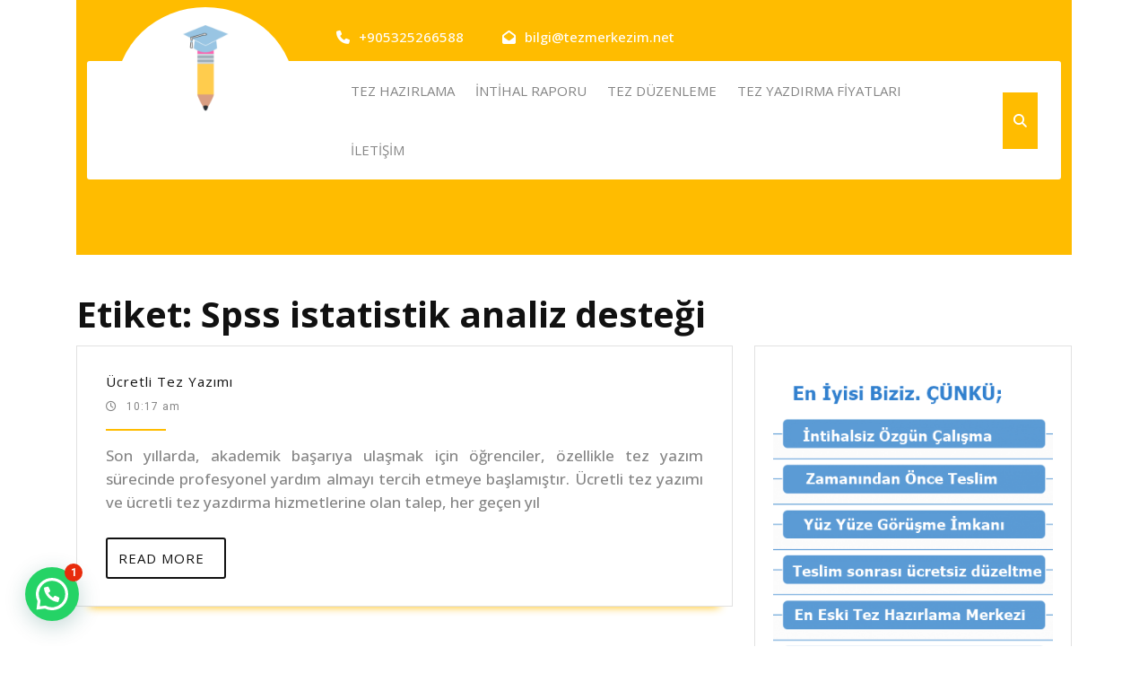

--- FILE ---
content_type: text/html; charset=UTF-8
request_url: https://universitetezhazirlama.com/tag/spss-istatistik-analiz-destegi
body_size: 13118
content:
<!DOCTYPE html>

<html lang="tr" prefix="og: https://ogp.me/ns#">

	<head>
		<meta charset="UTF-8">
		<meta name="viewport" content="width=device-width">
			<style>img:is([sizes="auto" i], [sizes^="auto," i]) { contain-intrinsic-size: 3000px 1500px }</style>
	
<!-- Rank Math PRO tarafından Arama Motoru Optimizasyonu - https://rankmath.com/ -->
<title>Spss istatistik analiz desteği arşivleri | Tez Hazırlama</title>
<meta name="robots" content="index, follow, max-snippet:-1, max-video-preview:-1, max-image-preview:large"/>
<link rel="canonical" href="https://universitetezhazirlama.com/tag/spss-istatistik-analiz-destegi" />
<meta property="og:locale" content="tr_TR" />
<meta property="og:type" content="article" />
<meta property="og:title" content="Spss istatistik analiz desteği arşivleri | Tez Hazırlama" />
<meta property="og:url" content="https://universitetezhazirlama.com/tag/spss-istatistik-analiz-destegi" />
<meta property="og:site_name" content="Tez Hazırlama" />
<meta name="twitter:card" content="summary_large_image" />
<meta name="twitter:title" content="Spss istatistik analiz desteği arşivleri | Tez Hazırlama" />
<meta name="twitter:label1" content="Yazılar" />
<meta name="twitter:data1" content="1" />
<!-- /Rank Math WordPress SEO eklentisi -->

<link rel='dns-prefetch' href='//fonts.googleapis.com' />
<link rel="alternate" type="application/rss+xml" title="Tez Hazırlama  &raquo; akışı" href="https://universitetezhazirlama.com/feed" />
<link rel="alternate" type="application/rss+xml" title="Tez Hazırlama  &raquo; yorum akışı" href="https://universitetezhazirlama.com/comments/feed" />
<link rel="alternate" type="application/rss+xml" title="Tez Hazırlama  &raquo; Spss istatistik analiz desteği etiket akışı" href="https://universitetezhazirlama.com/tag/spss-istatistik-analiz-destegi/feed" />
<script type="text/javascript">
/* <![CDATA[ */
window._wpemojiSettings = {"baseUrl":"https:\/\/s.w.org\/images\/core\/emoji\/15.0.3\/72x72\/","ext":".png","svgUrl":"https:\/\/s.w.org\/images\/core\/emoji\/15.0.3\/svg\/","svgExt":".svg","source":{"concatemoji":"https:\/\/universitetezhazirlama.com\/wp-includes\/js\/wp-emoji-release.min.js?ver=6.7.4"}};
/*! This file is auto-generated */
!function(i,n){var o,s,e;function c(e){try{var t={supportTests:e,timestamp:(new Date).valueOf()};sessionStorage.setItem(o,JSON.stringify(t))}catch(e){}}function p(e,t,n){e.clearRect(0,0,e.canvas.width,e.canvas.height),e.fillText(t,0,0);var t=new Uint32Array(e.getImageData(0,0,e.canvas.width,e.canvas.height).data),r=(e.clearRect(0,0,e.canvas.width,e.canvas.height),e.fillText(n,0,0),new Uint32Array(e.getImageData(0,0,e.canvas.width,e.canvas.height).data));return t.every(function(e,t){return e===r[t]})}function u(e,t,n){switch(t){case"flag":return n(e,"\ud83c\udff3\ufe0f\u200d\u26a7\ufe0f","\ud83c\udff3\ufe0f\u200b\u26a7\ufe0f")?!1:!n(e,"\ud83c\uddfa\ud83c\uddf3","\ud83c\uddfa\u200b\ud83c\uddf3")&&!n(e,"\ud83c\udff4\udb40\udc67\udb40\udc62\udb40\udc65\udb40\udc6e\udb40\udc67\udb40\udc7f","\ud83c\udff4\u200b\udb40\udc67\u200b\udb40\udc62\u200b\udb40\udc65\u200b\udb40\udc6e\u200b\udb40\udc67\u200b\udb40\udc7f");case"emoji":return!n(e,"\ud83d\udc26\u200d\u2b1b","\ud83d\udc26\u200b\u2b1b")}return!1}function f(e,t,n){var r="undefined"!=typeof WorkerGlobalScope&&self instanceof WorkerGlobalScope?new OffscreenCanvas(300,150):i.createElement("canvas"),a=r.getContext("2d",{willReadFrequently:!0}),o=(a.textBaseline="top",a.font="600 32px Arial",{});return e.forEach(function(e){o[e]=t(a,e,n)}),o}function t(e){var t=i.createElement("script");t.src=e,t.defer=!0,i.head.appendChild(t)}"undefined"!=typeof Promise&&(o="wpEmojiSettingsSupports",s=["flag","emoji"],n.supports={everything:!0,everythingExceptFlag:!0},e=new Promise(function(e){i.addEventListener("DOMContentLoaded",e,{once:!0})}),new Promise(function(t){var n=function(){try{var e=JSON.parse(sessionStorage.getItem(o));if("object"==typeof e&&"number"==typeof e.timestamp&&(new Date).valueOf()<e.timestamp+604800&&"object"==typeof e.supportTests)return e.supportTests}catch(e){}return null}();if(!n){if("undefined"!=typeof Worker&&"undefined"!=typeof OffscreenCanvas&&"undefined"!=typeof URL&&URL.createObjectURL&&"undefined"!=typeof Blob)try{var e="postMessage("+f.toString()+"("+[JSON.stringify(s),u.toString(),p.toString()].join(",")+"));",r=new Blob([e],{type:"text/javascript"}),a=new Worker(URL.createObjectURL(r),{name:"wpTestEmojiSupports"});return void(a.onmessage=function(e){c(n=e.data),a.terminate(),t(n)})}catch(e){}c(n=f(s,u,p))}t(n)}).then(function(e){for(var t in e)n.supports[t]=e[t],n.supports.everything=n.supports.everything&&n.supports[t],"flag"!==t&&(n.supports.everythingExceptFlag=n.supports.everythingExceptFlag&&n.supports[t]);n.supports.everythingExceptFlag=n.supports.everythingExceptFlag&&!n.supports.flag,n.DOMReady=!1,n.readyCallback=function(){n.DOMReady=!0}}).then(function(){return e}).then(function(){var e;n.supports.everything||(n.readyCallback(),(e=n.source||{}).concatemoji?t(e.concatemoji):e.wpemoji&&e.twemoji&&(t(e.twemoji),t(e.wpemoji)))}))}((window,document),window._wpemojiSettings);
/* ]]> */
</script>

<style id='wp-emoji-styles-inline-css' type='text/css'>

	img.wp-smiley, img.emoji {
		display: inline !important;
		border: none !important;
		box-shadow: none !important;
		height: 1em !important;
		width: 1em !important;
		margin: 0 0.07em !important;
		vertical-align: -0.1em !important;
		background: none !important;
		padding: 0 !important;
	}
</style>
<link rel='stylesheet' id='wp-block-library-css' href='https://universitetezhazirlama.com/wp-includes/css/dist/block-library/style.min.css?ver=6.7.4' type='text/css' media='all' />
<style id='wp-block-library-theme-inline-css' type='text/css'>
.wp-block-audio :where(figcaption){color:#555;font-size:13px;text-align:center}.is-dark-theme .wp-block-audio :where(figcaption){color:#ffffffa6}.wp-block-audio{margin:0 0 1em}.wp-block-code{border:1px solid #ccc;border-radius:4px;font-family:Menlo,Consolas,monaco,monospace;padding:.8em 1em}.wp-block-embed :where(figcaption){color:#555;font-size:13px;text-align:center}.is-dark-theme .wp-block-embed :where(figcaption){color:#ffffffa6}.wp-block-embed{margin:0 0 1em}.blocks-gallery-caption{color:#555;font-size:13px;text-align:center}.is-dark-theme .blocks-gallery-caption{color:#ffffffa6}:root :where(.wp-block-image figcaption){color:#555;font-size:13px;text-align:center}.is-dark-theme :root :where(.wp-block-image figcaption){color:#ffffffa6}.wp-block-image{margin:0 0 1em}.wp-block-pullquote{border-bottom:4px solid;border-top:4px solid;color:currentColor;margin-bottom:1.75em}.wp-block-pullquote cite,.wp-block-pullquote footer,.wp-block-pullquote__citation{color:currentColor;font-size:.8125em;font-style:normal;text-transform:uppercase}.wp-block-quote{border-left:.25em solid;margin:0 0 1.75em;padding-left:1em}.wp-block-quote cite,.wp-block-quote footer{color:currentColor;font-size:.8125em;font-style:normal;position:relative}.wp-block-quote:where(.has-text-align-right){border-left:none;border-right:.25em solid;padding-left:0;padding-right:1em}.wp-block-quote:where(.has-text-align-center){border:none;padding-left:0}.wp-block-quote.is-large,.wp-block-quote.is-style-large,.wp-block-quote:where(.is-style-plain){border:none}.wp-block-search .wp-block-search__label{font-weight:700}.wp-block-search__button{border:1px solid #ccc;padding:.375em .625em}:where(.wp-block-group.has-background){padding:1.25em 2.375em}.wp-block-separator.has-css-opacity{opacity:.4}.wp-block-separator{border:none;border-bottom:2px solid;margin-left:auto;margin-right:auto}.wp-block-separator.has-alpha-channel-opacity{opacity:1}.wp-block-separator:not(.is-style-wide):not(.is-style-dots){width:100px}.wp-block-separator.has-background:not(.is-style-dots){border-bottom:none;height:1px}.wp-block-separator.has-background:not(.is-style-wide):not(.is-style-dots){height:2px}.wp-block-table{margin:0 0 1em}.wp-block-table td,.wp-block-table th{word-break:normal}.wp-block-table :where(figcaption){color:#555;font-size:13px;text-align:center}.is-dark-theme .wp-block-table :where(figcaption){color:#ffffffa6}.wp-block-video :where(figcaption){color:#555;font-size:13px;text-align:center}.is-dark-theme .wp-block-video :where(figcaption){color:#ffffffa6}.wp-block-video{margin:0 0 1em}:root :where(.wp-block-template-part.has-background){margin-bottom:0;margin-top:0;padding:1.25em 2.375em}
</style>
<style id='joinchat-button-style-inline-css' type='text/css'>
.wp-block-joinchat-button{border:none!important;text-align:center}.wp-block-joinchat-button figure{display:table;margin:0 auto;padding:0}.wp-block-joinchat-button figcaption{font:normal normal 400 .6em/2em var(--wp--preset--font-family--system-font,sans-serif);margin:0;padding:0}.wp-block-joinchat-button .joinchat-button__qr{background-color:#fff;border:6px solid #25d366;border-radius:30px;box-sizing:content-box;display:block;height:200px;margin:auto;overflow:hidden;padding:10px;width:200px}.wp-block-joinchat-button .joinchat-button__qr canvas,.wp-block-joinchat-button .joinchat-button__qr img{display:block;margin:auto}.wp-block-joinchat-button .joinchat-button__link{align-items:center;background-color:#25d366;border:6px solid #25d366;border-radius:30px;display:inline-flex;flex-flow:row nowrap;justify-content:center;line-height:1.25em;margin:0 auto;text-decoration:none}.wp-block-joinchat-button .joinchat-button__link:before{background:transparent var(--joinchat-ico) no-repeat center;background-size:100%;content:"";display:block;height:1.5em;margin:-.75em .75em -.75em 0;width:1.5em}.wp-block-joinchat-button figure+.joinchat-button__link{margin-top:10px}@media (orientation:landscape)and (min-height:481px),(orientation:portrait)and (min-width:481px){.wp-block-joinchat-button.joinchat-button--qr-only figure+.joinchat-button__link{display:none}}@media (max-width:480px),(orientation:landscape)and (max-height:480px){.wp-block-joinchat-button figure{display:none}}

</style>
<style id='classic-theme-styles-inline-css' type='text/css'>
/*! This file is auto-generated */
.wp-block-button__link{color:#fff;background-color:#32373c;border-radius:9999px;box-shadow:none;text-decoration:none;padding:calc(.667em + 2px) calc(1.333em + 2px);font-size:1.125em}.wp-block-file__button{background:#32373c;color:#fff;text-decoration:none}
</style>
<style id='global-styles-inline-css' type='text/css'>
:root{--wp--preset--aspect-ratio--square: 1;--wp--preset--aspect-ratio--4-3: 4/3;--wp--preset--aspect-ratio--3-4: 3/4;--wp--preset--aspect-ratio--3-2: 3/2;--wp--preset--aspect-ratio--2-3: 2/3;--wp--preset--aspect-ratio--16-9: 16/9;--wp--preset--aspect-ratio--9-16: 9/16;--wp--preset--color--black: #000000;--wp--preset--color--cyan-bluish-gray: #abb8c3;--wp--preset--color--white: #ffffff;--wp--preset--color--pale-pink: #f78da7;--wp--preset--color--vivid-red: #cf2e2e;--wp--preset--color--luminous-vivid-orange: #ff6900;--wp--preset--color--luminous-vivid-amber: #fcb900;--wp--preset--color--light-green-cyan: #7bdcb5;--wp--preset--color--vivid-green-cyan: #00d084;--wp--preset--color--pale-cyan-blue: #8ed1fc;--wp--preset--color--vivid-cyan-blue: #0693e3;--wp--preset--color--vivid-purple: #9b51e0;--wp--preset--gradient--vivid-cyan-blue-to-vivid-purple: linear-gradient(135deg,rgba(6,147,227,1) 0%,rgb(155,81,224) 100%);--wp--preset--gradient--light-green-cyan-to-vivid-green-cyan: linear-gradient(135deg,rgb(122,220,180) 0%,rgb(0,208,130) 100%);--wp--preset--gradient--luminous-vivid-amber-to-luminous-vivid-orange: linear-gradient(135deg,rgba(252,185,0,1) 0%,rgba(255,105,0,1) 100%);--wp--preset--gradient--luminous-vivid-orange-to-vivid-red: linear-gradient(135deg,rgba(255,105,0,1) 0%,rgb(207,46,46) 100%);--wp--preset--gradient--very-light-gray-to-cyan-bluish-gray: linear-gradient(135deg,rgb(238,238,238) 0%,rgb(169,184,195) 100%);--wp--preset--gradient--cool-to-warm-spectrum: linear-gradient(135deg,rgb(74,234,220) 0%,rgb(151,120,209) 20%,rgb(207,42,186) 40%,rgb(238,44,130) 60%,rgb(251,105,98) 80%,rgb(254,248,76) 100%);--wp--preset--gradient--blush-light-purple: linear-gradient(135deg,rgb(255,206,236) 0%,rgb(152,150,240) 100%);--wp--preset--gradient--blush-bordeaux: linear-gradient(135deg,rgb(254,205,165) 0%,rgb(254,45,45) 50%,rgb(107,0,62) 100%);--wp--preset--gradient--luminous-dusk: linear-gradient(135deg,rgb(255,203,112) 0%,rgb(199,81,192) 50%,rgb(65,88,208) 100%);--wp--preset--gradient--pale-ocean: linear-gradient(135deg,rgb(255,245,203) 0%,rgb(182,227,212) 50%,rgb(51,167,181) 100%);--wp--preset--gradient--electric-grass: linear-gradient(135deg,rgb(202,248,128) 0%,rgb(113,206,126) 100%);--wp--preset--gradient--midnight: linear-gradient(135deg,rgb(2,3,129) 0%,rgb(40,116,252) 100%);--wp--preset--font-size--small: 13px;--wp--preset--font-size--medium: 20px;--wp--preset--font-size--large: 36px;--wp--preset--font-size--x-large: 42px;--wp--preset--spacing--20: 0.44rem;--wp--preset--spacing--30: 0.67rem;--wp--preset--spacing--40: 1rem;--wp--preset--spacing--50: 1.5rem;--wp--preset--spacing--60: 2.25rem;--wp--preset--spacing--70: 3.38rem;--wp--preset--spacing--80: 5.06rem;--wp--preset--shadow--natural: 6px 6px 9px rgba(0, 0, 0, 0.2);--wp--preset--shadow--deep: 12px 12px 50px rgba(0, 0, 0, 0.4);--wp--preset--shadow--sharp: 6px 6px 0px rgba(0, 0, 0, 0.2);--wp--preset--shadow--outlined: 6px 6px 0px -3px rgba(255, 255, 255, 1), 6px 6px rgba(0, 0, 0, 1);--wp--preset--shadow--crisp: 6px 6px 0px rgba(0, 0, 0, 1);}:where(.is-layout-flex){gap: 0.5em;}:where(.is-layout-grid){gap: 0.5em;}body .is-layout-flex{display: flex;}.is-layout-flex{flex-wrap: wrap;align-items: center;}.is-layout-flex > :is(*, div){margin: 0;}body .is-layout-grid{display: grid;}.is-layout-grid > :is(*, div){margin: 0;}:where(.wp-block-columns.is-layout-flex){gap: 2em;}:where(.wp-block-columns.is-layout-grid){gap: 2em;}:where(.wp-block-post-template.is-layout-flex){gap: 1.25em;}:where(.wp-block-post-template.is-layout-grid){gap: 1.25em;}.has-black-color{color: var(--wp--preset--color--black) !important;}.has-cyan-bluish-gray-color{color: var(--wp--preset--color--cyan-bluish-gray) !important;}.has-white-color{color: var(--wp--preset--color--white) !important;}.has-pale-pink-color{color: var(--wp--preset--color--pale-pink) !important;}.has-vivid-red-color{color: var(--wp--preset--color--vivid-red) !important;}.has-luminous-vivid-orange-color{color: var(--wp--preset--color--luminous-vivid-orange) !important;}.has-luminous-vivid-amber-color{color: var(--wp--preset--color--luminous-vivid-amber) !important;}.has-light-green-cyan-color{color: var(--wp--preset--color--light-green-cyan) !important;}.has-vivid-green-cyan-color{color: var(--wp--preset--color--vivid-green-cyan) !important;}.has-pale-cyan-blue-color{color: var(--wp--preset--color--pale-cyan-blue) !important;}.has-vivid-cyan-blue-color{color: var(--wp--preset--color--vivid-cyan-blue) !important;}.has-vivid-purple-color{color: var(--wp--preset--color--vivid-purple) !important;}.has-black-background-color{background-color: var(--wp--preset--color--black) !important;}.has-cyan-bluish-gray-background-color{background-color: var(--wp--preset--color--cyan-bluish-gray) !important;}.has-white-background-color{background-color: var(--wp--preset--color--white) !important;}.has-pale-pink-background-color{background-color: var(--wp--preset--color--pale-pink) !important;}.has-vivid-red-background-color{background-color: var(--wp--preset--color--vivid-red) !important;}.has-luminous-vivid-orange-background-color{background-color: var(--wp--preset--color--luminous-vivid-orange) !important;}.has-luminous-vivid-amber-background-color{background-color: var(--wp--preset--color--luminous-vivid-amber) !important;}.has-light-green-cyan-background-color{background-color: var(--wp--preset--color--light-green-cyan) !important;}.has-vivid-green-cyan-background-color{background-color: var(--wp--preset--color--vivid-green-cyan) !important;}.has-pale-cyan-blue-background-color{background-color: var(--wp--preset--color--pale-cyan-blue) !important;}.has-vivid-cyan-blue-background-color{background-color: var(--wp--preset--color--vivid-cyan-blue) !important;}.has-vivid-purple-background-color{background-color: var(--wp--preset--color--vivid-purple) !important;}.has-black-border-color{border-color: var(--wp--preset--color--black) !important;}.has-cyan-bluish-gray-border-color{border-color: var(--wp--preset--color--cyan-bluish-gray) !important;}.has-white-border-color{border-color: var(--wp--preset--color--white) !important;}.has-pale-pink-border-color{border-color: var(--wp--preset--color--pale-pink) !important;}.has-vivid-red-border-color{border-color: var(--wp--preset--color--vivid-red) !important;}.has-luminous-vivid-orange-border-color{border-color: var(--wp--preset--color--luminous-vivid-orange) !important;}.has-luminous-vivid-amber-border-color{border-color: var(--wp--preset--color--luminous-vivid-amber) !important;}.has-light-green-cyan-border-color{border-color: var(--wp--preset--color--light-green-cyan) !important;}.has-vivid-green-cyan-border-color{border-color: var(--wp--preset--color--vivid-green-cyan) !important;}.has-pale-cyan-blue-border-color{border-color: var(--wp--preset--color--pale-cyan-blue) !important;}.has-vivid-cyan-blue-border-color{border-color: var(--wp--preset--color--vivid-cyan-blue) !important;}.has-vivid-purple-border-color{border-color: var(--wp--preset--color--vivid-purple) !important;}.has-vivid-cyan-blue-to-vivid-purple-gradient-background{background: var(--wp--preset--gradient--vivid-cyan-blue-to-vivid-purple) !important;}.has-light-green-cyan-to-vivid-green-cyan-gradient-background{background: var(--wp--preset--gradient--light-green-cyan-to-vivid-green-cyan) !important;}.has-luminous-vivid-amber-to-luminous-vivid-orange-gradient-background{background: var(--wp--preset--gradient--luminous-vivid-amber-to-luminous-vivid-orange) !important;}.has-luminous-vivid-orange-to-vivid-red-gradient-background{background: var(--wp--preset--gradient--luminous-vivid-orange-to-vivid-red) !important;}.has-very-light-gray-to-cyan-bluish-gray-gradient-background{background: var(--wp--preset--gradient--very-light-gray-to-cyan-bluish-gray) !important;}.has-cool-to-warm-spectrum-gradient-background{background: var(--wp--preset--gradient--cool-to-warm-spectrum) !important;}.has-blush-light-purple-gradient-background{background: var(--wp--preset--gradient--blush-light-purple) !important;}.has-blush-bordeaux-gradient-background{background: var(--wp--preset--gradient--blush-bordeaux) !important;}.has-luminous-dusk-gradient-background{background: var(--wp--preset--gradient--luminous-dusk) !important;}.has-pale-ocean-gradient-background{background: var(--wp--preset--gradient--pale-ocean) !important;}.has-electric-grass-gradient-background{background: var(--wp--preset--gradient--electric-grass) !important;}.has-midnight-gradient-background{background: var(--wp--preset--gradient--midnight) !important;}.has-small-font-size{font-size: var(--wp--preset--font-size--small) !important;}.has-medium-font-size{font-size: var(--wp--preset--font-size--medium) !important;}.has-large-font-size{font-size: var(--wp--preset--font-size--large) !important;}.has-x-large-font-size{font-size: var(--wp--preset--font-size--x-large) !important;}
:where(.wp-block-post-template.is-layout-flex){gap: 1.25em;}:where(.wp-block-post-template.is-layout-grid){gap: 1.25em;}
:where(.wp-block-columns.is-layout-flex){gap: 2em;}:where(.wp-block-columns.is-layout-grid){gap: 2em;}
:root :where(.wp-block-pullquote){font-size: 1.5em;line-height: 1.6;}
</style>
<link rel='stylesheet' id='vw-education-academy-font-css' href='//fonts.googleapis.com/css?family=ABeeZee%3Aital%400%3B1%7CAbril+Fatface%7CAcme%7CAlfa+Slab+One%7CAllura%7CAnton%7CArchitects+Daughter%7CArchivo%3Aital%2Cwght%400%2C100%3B0%2C200%3B0%2C300%3B0%2C400%3B0%2C500%3B0%2C600%3B0%2C700%3B0%2C800%3B0%2C900%3B1%2C100%3B1%2C200%3B1%2C300%3B1%2C400%3B1%2C500%3B1%2C600%3B1%2C700%3B1%2C800%3B1%2C900%7CArimo%3Aital%2Cwght%400%2C400%3B0%2C500%3B0%2C600%3B0%2C700%3B1%2C400%3B1%2C500%3B1%2C600%3B1%2C700%7CArsenal%3Aital%2Cwght%400%2C400%3B0%2C700%3B1%2C400%3B1%2C700%7CArvo%3Aital%2Cwght%400%2C400%3B0%2C700%3B1%2C400%3B1%2C700%7CAlegreya+Sans%3Aital%2Cwght%400%2C100%3B0%2C300%3B0%2C400%3B0%2C500%3B0%2C700%3B0%2C800%3B0%2C900%3B1%2C100%3B1%2C300%3B1%2C400%3B1%2C500%3B1%2C700%3B1%2C800%3B1%2C900%7CAsap%3Aital%2Cwght%400%2C100%3B0%2C200%3B0%2C300%3B0%2C400%3B0%2C500%3B0%2C600%3B0%2C700%3B0%2C800%3B0%2C900%3B1%2C100%3B1%2C200%3B1%2C300%3B1%2C400%3B1%2C500%3B1%2C600%3B1%2C700%3B1%2C800%3B1%2C900%7CAssistant%3Awght%40200%3B300%3B400%3B500%3B600%3B700%3B800%7CAveria+Serif+Libre%3Aital%2Cwght%400%2C300%3B0%2C400%3B0%2C700%3B1%2C300%3B1%2C400%3B1%2C700%7CBangers%7CBoogaloo%7CBad+Script%7CBarlow+Condensed%3Aital%2Cwght%400%2C100%3B0%2C200%3B0%2C300%3B0%2C400%3B0%2C500%3B0%2C600%3B0%2C700%3B0%2C800%3B0%2C900%3B1%2C100%3B1%2C200%3B1%2C300%3B1%2C400%3B1%2C500%3B1%2C600%3B1%2C700%3B1%2C800%3B1%2C900%7CBitter%3Aital%2Cwght%400%2C100%3B0%2C200%3B0%2C300%3B0%2C400%3B0%2C500%3B0%2C600%3B0%2C700%3B0%2C800%3B0%2C900%3B1%2C100%3B1%2C200%3B1%2C300%3B1%2C400%3B1%2C500%3B1%2C600%3B1%2C700%3B1%2C800%3B1%2C900%7CBree+Serif%7CBenchNine%3Awght%40300%3B400%3B700%7CCabin%3Aital%2Cwght%400%2C400%3B0%2C500%3B0%2C600%3B0%2C700%3B1%2C400%3B1%2C500%3B1%2C600%3B1%2C700%7CCardo%3Aital%2Cwght%400%2C400%3B0%2C700%3B1%2C400%7CCourgette%7CCaveat+Brush%7CCherry+Swash%3Awght%40400%3B700%7CCormorant+Garamond%3Aital%2Cwght%400%2C300%3B0%2C400%3B0%2C500%3B0%2C600%3B0%2C700%3B1%2C300%3B1%2C400%3B1%2C500%3B1%2C600%3B1%2C700%7CCrimson+Text%3Aital%2Cwght%400%2C400%3B0%2C600%3B0%2C700%3B1%2C400%3B1%2C600%3B1%2C700%7CCuprum%3Aital%2Cwght%400%2C400%3B0%2C500%3B0%2C600%3B0%2C700%3B1%2C400%3B1%2C500%3B1%2C600%3B1%2C700%7CCookie%7CComing+Soon%7CCharm%3Awght%40400%3B700%7CChewy%7CDays+One%7CDM+Serif+Display%3Aital%400%3B1%7CDosis%3Awght%40200%3B300%3B400%3B500%3B600%3B700%3B800%7CEB+Garamond%3Aital%2Cwght%400%2C400%3B0%2C500%3B0%2C600%3B0%2C700%3B0%2C800%3B1%2C400%3B1%2C500%3B1%2C600%3B1%2C700%3B1%2C800%7CEconomica%3Aital%2Cwght%400%2C400%3B0%2C700%3B1%2C400%3B1%2C700%7CExo+2%3Aital%2Cwght%400%2C100%3B0%2C200%3B0%2C300%3B0%2C400%3B0%2C500%3B0%2C600%3B0%2C700%3B0%2C800%3B0%2C900%3B1%2C100%3B1%2C200%3B1%2C400%3B1%2C500%3B1%2C600%3B1%2C700%3B1%2C800%3B1%2C900%7CFira+Sans%3Aital%2Cwght%400%2C100%3B0%2C200%3B0%2C300%3B0%2C400%3B0%2C500%3B0%2C600%3B0%2C700%3B0%2C800%3B0%2C900%3B1%2C100%3B1%2C200%3B1%2C300%3B1%2C400%3B1%2C500%3B1%2C600%3B1%2C700%3B1%2C800%3B1%2C900%7CFredoka+One%7CFjalla+One%7CFrank+Ruhl+Libre%3Awght%40300%3B400%3B500%3B700%3B900%7CGabriela%7CGloria+Hallelujah%7CGreat+Vibes%7CHandlee%7CHammersmith+One%7CHeebo%3Awght%40100%3B200%3B300%3B400%3B500%3B600%3B700%3B800%3B900%7CHind%3Awght%40300%3B400%3B500%3B600%3B700%7CInconsolata%3Awght%40200%3B300%3B400%3B500%3B600%3B700%3B800%3B900%7CIndie+Flower%7CIM+Fell+English+SC%7CJulius+Sans+One%7CJomhuria%7CJosefin+Slab%3Aital%2Cwght%400%2C100%3B0%2C200%3B0%2C300%3B0%2C400%3B0%2C500%3B0%2C600%3B0%2C700%3B1%2C100%3B1%2C200%3B1%2C300%3B1%2C400%3B1%2C500%3B1%2C600%3B1%2C700%7CJosefin+Sans%3Aital%2Cwght%400%2C100%3B0%2C200%3B0%2C300%3B0%2C400%3B0%2C500%3B0%2C600%3B0%2C700%3B1%2C100%3B1%2C200%3B1%2C300%3B1%2C400%3B1%2C500%3B1%2C600%3B1%2C700%7CJost%3Aital%2Cwght%400%2C100%3B0%2C200%3B0%2C300%3B0%2C400%3B0%2C500%3B0%2C600%3B0%2C700%3B0%2C800%3B0%2C900%3B1%2C100%3B1%2C200%3B1%2C300%3B1%2C400%3B1%2C500%3B1%2C600%3B1%2C700%3B1%2C800%3B1%2C900%7CKanit%3Aital%2Cwght%400%2C100%3B0%2C200%3B0%2C300%3B0%2C400%3B0%2C500%3B0%2C600%3B0%2C700%3B0%2C800%3B0%2C900%3B1%2C100%3B1%2C200%3B1%2C300%3B1%2C400%3B1%2C500%3B1%2C600%3B1%2C700%3B1%2C800%3B1%2C900%7CKaushan+Script%7CKrub%3Aital%2Cwght%400%2C200%3B0%2C300%3B0%2C400%3B0%2C500%3B0%2C600%3B0%2C700%3B1%2C200%3B1%2C300%3B1%2C400%3B1%2C500%3B1%2C600%3B1%2C700%7CLato%3Aital%2Cwght%400%2C100%3B0%2C300%3B0%2C400%3B0%2C700%3B0%2C900%3B1%2C100%3B1%2C300%3B1%2C400%3B1%2C700%3B1%2C900%7CLora%3Aital%2Cwght%400%2C400%3B0%2C500%3B0%2C600%3B0%2C700%3B1%2C400%3B1%2C500%3B1%2C600%3B1%2C700%7CLibre+Baskerville%3Aital%2Cwght%400%2C400%3B0%2C700%3B1%2C400%7CLiterata%3Aital%2Copsz%2Cwght%400%2C7..72%2C200%3B0%2C7..72%2C300%3B0%2C7..72%2C400%3B0%2C7..72%2C500%3B0%2C7..72%2C600%3B0%2C7..72%2C700%3B0%2C7..72%2C800%3B0%2C7..72%2C900%3B1%2C7..72%2C200%3B1%2C7..72%2C300%3B1%2C7..72%2C400%3B1%2C7..72%2C500%3B1%2C7..72%2C600%3B1%2C7..72%2C700%3B1%2C7..72%2C800%3B1%2C7..72%2C900%7CLobster%7CLobster+Two%3Aital%2Cwght%400%2C400%3B0%2C700%3B1%2C400%3B1%2C700%7CMerriweather%3Aital%2Cwght%400%2C300%3B0%2C400%3B0%2C700%3B0%2C900%3B1%2C300%3B1%2C400%3B1%2C700%3B1%2C900%7CMarck+Script%7CMarcellus%7CMerienda+One%7CMonda%3Awght%40400%3B700%7CMontserrat%3Aital%2Cwght%400%2C100%3B0%2C200%3B0%2C300%3B0%2C400%3B0%2C500%3B0%2C600%3B0%2C700%3B0%2C800%3B0%2C900%3B1%2C100%3B1%2C200%3B1%2C300%3B1%2C400%3B1%2C500%3B1%2C600%3B1%2C700%3B1%2C800%3B1%2C900%7CMulish%3Aital%2Cwght%400%2C200%3B0%2C300%3B0%2C400%3B0%2C500%3B0%2C600%3B0%2C700%3B0%2C800%3B0%2C900%3B0%2C1000%3B1%2C200%3B1%2C300%3B1%2C400%3B1%2C500%3B1%2C600%3B1%2C700%3B1%2C800%3B1%2C900%3B1%2C1000%7CNoto+Serif%3Aital%2Cwght%400%2C400%3B0%2C700%3B1%2C400%3B1%2C700%7CNunito+Sans%3Aital%2Cwght%400%2C200%3B0%2C300%3B0%2C400%3B0%2C600%3B0%2C700%3B0%2C800%3B0%2C900%3B1%2C200%3B1%2C300%3B1%2C400%3B1%2C600%3B1%2C700%3B1%2C800%3B1%2C900%7COpen+Sans%3Aital%2Cwght%400%2C300%3B0%2C400%3B0%2C500%3B0%2C600%3B0%2C700%3B0%2C800%3B1%2C300%3B1%2C400%3B1%2C500%3B1%2C600%3B1%2C700%3B1%2C800%7COverpass%3Aital%2Cwght%400%2C100%3B0%2C200%3B0%2C300%3B0%2C400%3B0%2C500%3B0%2C600%3B0%2C700%3B0%2C800%3B0%2C900%3B1%2C100%3B1%2C200%3B1%2C300%3B1%2C400%3B1%2C500%3B1%2C600%3B1%2C700%3B1%2C800%3B1%2C900%7COverpass+Mono%3Awght%40300%3B400%3B500%3B600%3B700%7COxygen%3Awght%40300%3B400%3B700%7COswald%3Awght%40200%3B300%3B400%3B500%3B600%3B700%7COrbitron%3Awght%40400%3B500%3B600%3B700%3B800%3B900%7CPatua+One%7CPacifico%7CPadauk%3Awght%40400%3B700%7CPlayball%7CPlayfair+Display%3Aital%2Cwght%400%2C400%3B0%2C500%3B0%2C600%3B0%2C700%3B0%2C800%3B0%2C900%3B1%2C400%3B1%2C500%3B1%2C600%3B1%2C700%3B1%2C800%3B1%2C900%7CPrompt%3Aital%2Cwght%400%2C100%3B0%2C200%3B0%2C300%3B0%2C400%3B0%2C500%3B0%2C600%3B0%2C700%3B0%2C800%3B0%2C900%3B1%2C100%3B1%2C200%3B1%2C300%3B1%2C400%3B1%2C500%3B1%2C600%3B1%2C700%3B1%2C800%3B1%2C900%7CPT+Sans%3Aital%2Cwght%400%2C400%3B0%2C700%3B1%2C400%3B1%2C700%7CPT+Serif%3Aital%2Cwght%400%2C400%3B0%2C700%3B1%2C400%3B1%2C700%7CPhilosopher%3Aital%2Cwght%400%2C400%3B0%2C700%3B1%2C400%3B1%2C700%7CPermanent+Marker%7CPoiret+One%7CPoppins%3Aital%2Cwght%400%2C100%3B0%2C200%3B0%2C300%3B0%2C400%3B0%2C500%3B0%2C600%3B0%2C700%3B0%2C800%3B0%2C900%3B1%2C100%3B1%2C200%3B1%2C300%3B1%2C400%3B1%2C500%3B1%2C600%3B1%2C700%3B1%2C800%3B1%2C900%7CPrata%7CQuicksand%3Awght%40300%3B400%3B500%3B600%3B700%7CQuattrocento+Sans%3Aital%2Cwght%400%2C400%3B0%2C700%3B1%2C400%3B1%2C700%7CRaleway%3Aital%2Cwght%400%2C100%3B0%2C200%3B0%2C300%3B0%2C400%3B0%2C500%3B0%2C600%3B0%2C700%3B0%2C800%3B0%2C900%3B1%2C100%3B1%2C200%3B1%2C300%3B1%2C400%3B1%2C500%3B1%2C600%3B1%2C700%3B1%2C800%3B1%2C900%7CRubik%3Aital%2Cwght%400%2C300%3B0%2C400%3B0%2C500%3B0%2C600%3B0%2C700%3B0%2C800%3B0%2C900%3B1%2C300%3B1%2C400%3B1%2C500%3B1%2C600%3B1%2C700%3B1%2C800%3B1%2C900%7CRoboto%3Aital%2Cwght%400%2C100%3B0%2C300%3B0%2C400%3B0%2C500%3B0%2C700%3B0%2C900%3B1%2C100%3B1%2C300%3B1%2C400%3B1%2C500%3B1%2C700%3B1%2C900%7CRoboto+Condensed%3Aital%2Cwght%400%2C300%3B0%2C400%3B0%2C700%3B1%2C300%3B1%2C400%3B1%2C700%7CRokkitt%3Awght%40100%3B200%3B300%3B400%3B500%3B600%3B700%3B800%3B900%7CRopa+Sans%3Aital%400%3B1%7CRusso+One%7CRighteous%7CSaira%3Aital%2Cwght%400%2C100%3B0%2C200%3B0%2C300%3B0%2C400%3B0%2C500%3B0%2C600%3B0%2C700%3B0%2C800%3B0%2C900%3B1%2C100%3B1%2C200%3B1%2C300%3B1%2C400%3B1%2C500%3B1%2C600%3B1%2C700%3B1%2C800%3B1%2C900%7CSatisfy%7CSen%3Awght%40400%3B700%3B800%7CSource+Sans+Pro%3Aital%2Cwght%400%2C200%3B0%2C300%3B0%2C400%3B0%2C600%3B0%2C700%3B0%2C900%3B1%2C200%3B1%2C300%3B1%2C400%3B1%2C600%3B1%2C700%3B1%2C900%7CShadows+Into+Light+Two%7CShadows+Into+Light%7CSacramento%7CSail%7CShrikhand%7CStaatliches%7CStylish%7CTangerine%3Awght%40400%3B700%7CTitillium+Web%3Aital%2Cwght%400%2C200%3B0%2C300%3B0%2C400%3B0%2C600%3B0%2C700%3B0%2C900%3B1%2C200%3B1%2C300%3B1%2C400%3B1%2C600%3B1%2C700%7CTrirong%3Aital%2Cwght%400%2C100%3B0%2C200%3B0%2C300%3B0%2C400%3B0%2C500%3B0%2C600%3B0%2C700%3B0%2C800%3B0%2C900%3B1%2C100%3B1%2C200%3B1%2C300%3B1%2C400%3B1%2C500%3B1%2C600%3B1%2C700%3B1%2C800%3B1%2C900%7CUbuntu%3Aital%2Cwght%400%2C300%3B0%2C400%3B0%2C500%3B0%2C700%3B1%2C300%3B1%2C400%3B1%2C500%3B1%2C700%7CUnica+One%7CVT323%7CVarela+Round%7CVampiro+One%7CVollkorn%3Aital%2Cwght%400%2C400%3B0%2C500%3B0%2C600%3B0%2C700%3B0%2C800%3B0%2C900%3B1%2C400%3B1%2C500%3B1%2C600%3B1%2C700%3B1%2C800%3B1%2C900%7CVolkhov%3Aital%2Cwght%400%2C400%3B0%2C700%3B1%2C400%3B1%2C700%7CWork+Sans%3Aital%2Cwght%400%2C100%3B0%2C200%3B0%2C300%3B0%2C400%3B0%2C500%3B0%2C600%3B0%2C700%3B0%2C800%3B0%2C900%3B1%2C100%3B1%2C200%3B1%2C300%3B1%2C400%3B1%2C500%3B1%2C600%3B1%2C700%3B1%2C800%3B1%2C900%7CYanone+Kaffeesatz%3Awght%40200%3B300%3B400%3B500%3B600%3B700%7CZCOOL+XiaoWei&#038;ver=6.7.4' type='text/css' media='all' />
<link rel='stylesheet' id='vw-education-academy-block-style-css' href='https://universitetezhazirlama.com/wp-content/themes/vw-education-academy/assets/css/blocks.css?ver=6.7.4' type='text/css' media='all' />
<link rel='stylesheet' id='vw-education-academy-block-patterns-style-frontend-css' href='https://universitetezhazirlama.com/wp-content/themes/vw-education-academy/inc/block-patterns/css/block-frontend.css?ver=6.7.4' type='text/css' media='all' />
<link rel='stylesheet' id='bootstrap-style-css' href='https://universitetezhazirlama.com/wp-content/themes/vw-education-academy/assets/css/bootstrap.css?ver=6.7.4' type='text/css' media='all' />
<link rel='stylesheet' id='vw-education-academy-basic-style-css' href='https://universitetezhazirlama.com/wp-content/themes/vw-education-academy/style.css?ver=6.7.4' type='text/css' media='all' />
<style id='vw-education-academy-basic-style-inline-css' type='text/css'>
@media screen and (max-width:1000px) {}body{max-width: 1140px; width: 100%; padding-right: 15px; padding-left: 15px; margin-right: auto; margin-left: auto;}.custom-social-icons{text-align: left;}#slider .carousel-caption{top: 55%;}.scrollup i{right: 100px;}.scrollup.left i{left: 100px;}#slider img{opacity:0.5}#slider{background-color: 1;}#slider .carousel-caption, #slider .inner_carousel{text-align:center; left:25%; right:25%;}.page-template-custom-home-page .home-page-header{position: static; background: #ffbc00; padding-bottom: 6em;}.post-main-box{}@media screen and (max-width:575px){.header-fixed{position:static;} }@media screen and (max-width:575px) {#topbar{display:block;} }@media screen and (max-width:575px) {#slider{display:none;} }@media screen and (max-width:575px) {.sidebar{display:block;} }@media screen and (max-width:575px){.scrollup i{visibility:hidden !important;} }.main-navigation a{font-weight: 600;}.main-navigation a{text-transform:Uppercase;}.main-navigation a{}.post-main-box .view-more{font-size: 14;}.post-main-box .view-more{text-transform:Uppercase;}.post-main-box .view-more{letter-spacing: ;}.footer h3, .footer .wp-block-search .wp-block-search__label{text-align: left;}.footer .widget{text-align: left;}.footer{background-attachment: scroll !important;}.footer{background-position: center center!important;}.footer{}.woocommerce ul.products li.product .onsale{left: auto; right: 0;}.home-page-header, .search-box i{background-position: center top!important;}footer h3, a.rsswidget.rss-widget-title{letter-spacing: 1px !important;}footer h3, a.rsswidget.rss-widget-title{font-size: 30px!important;}footer h3{text-transform:Capitalize;}footer h3, a.rsswidget.rss-widget-title{font-weight: 600!important;}@media screen and (max-width:575px){
			#preloader{display:none !important;} }@media screen and (min-width:768px) {.bradcrumbs{text-align:start;}}
</style>
<link rel='stylesheet' id='font-awesome-css-css' href='https://universitetezhazirlama.com/wp-content/themes/vw-education-academy/assets/css/fontawesome-all.css?ver=6.7.4' type='text/css' media='all' />
<link rel='stylesheet' id='animate-css-css' href='https://universitetezhazirlama.com/wp-content/themes/vw-education-academy/assets/css/animate.css?ver=6.7.4' type='text/css' media='all' />
<link rel='stylesheet' id='dashicons-css' href='https://universitetezhazirlama.com/wp-includes/css/dashicons.min.css?ver=6.7.4' type='text/css' media='all' />
<script type="text/javascript" src="https://universitetezhazirlama.com/wp-includes/js/jquery/jquery.min.js?ver=3.7.1" id="jquery-core-js"></script>
<script type="text/javascript" src="https://universitetezhazirlama.com/wp-includes/js/jquery/jquery-migrate.min.js?ver=3.4.1" id="jquery-migrate-js"></script>
<script type="text/javascript" src="https://universitetezhazirlama.com/wp-content/themes/vw-education-academy/assets/js/custom.js?ver=6.7.4" id="vw-education-academy-custom-scripts-js"></script>
<script type="text/javascript" src="https://universitetezhazirlama.com/wp-content/themes/vw-education-academy/assets/js/wow.js?ver=6.7.4" id="jquery-wow-js"></script>
<link rel="https://api.w.org/" href="https://universitetezhazirlama.com/wp-json/" /><link rel="alternate" title="JSON" type="application/json" href="https://universitetezhazirlama.com/wp-json/wp/v2/tags/37" /><link rel="EditURI" type="application/rsd+xml" title="RSD" href="https://universitetezhazirlama.com/xmlrpc.php?rsd" />
<meta name="generator" content="WordPress 6.7.4" />

<style type="text/css" id="ctypo-css">body.ctypo p { font-family: Open Sans;font-weight: 500;font-style: normal;font-size: 17px;line-height: 26px; }body.ctypo a { font-family: Open Sans;font-weight: 400;font-size: 15px; }body.ctypo h1 { font-family: Open Sans; }body.ctypo h2 { font-family: Open Sans; }body.ctypo h3 { font-family: Open Sans; }body.ctypo h4 { font-family: Open Sans; }body.ctypo h5 { font-family: Open Sans; }body.ctypo h6 { font-family: Open Sans;font-style: normal; }</style>

<!-- Schema & Structured Data For WP v1.54.2 - -->
<script type="application/ld+json" class="saswp-schema-markup-output">
[{"@context":"https:\/\/schema.org\/","@type":"CollectionPage","@id":"https:\/\/universitetezhazirlama.com\/tag\/spss-istatistik-analiz-destegi#CollectionPage","headline":"Spss istatistik analiz deste\u011fi","description":"","url":"https:\/\/universitetezhazirlama.com\/tag\/spss-istatistik-analiz-destegi","hasPart":[{"@type":"WebPage","headline":"\u00dccretli Tez Yaz\u0131m\u0131: Y\u00fcksek Lisans ve Doktora Tezi Yazd\u0131rma","url":"https:\/\/universitetezhazirlama.com\/ucretli-tez-yazimi.html","datePublished":"2018-04-28T10:17:39+00:00","dateModified":"2025-01-14T14:57:06+00:00","mainEntityOfPage":"https:\/\/universitetezhazirlama.com\/ucretli-tez-yazimi.html","author":{"@type":"Person","name":"Tez Yaz\u0131 Merkezi","description":"\u00dcniversite \u00f6\u011frencilerine \u00f6n lisans, lisans, y\u00fcksek lisans d\u00fczeyinde tez dan\u0131\u015fmanl\u0131\u011f\u0131 yapmaktad\u0131r.\u00a0Tez yaz\u0131m\u0131, tez d\u00fczenleme, konu bulma, istatistik spss analiz yap\u0131lmaktad\u0131r. \u0130ntihal raporu ve intihal d\u00fc\u015f\u00fcrme hizmeti vermektedir. Tez yazd\u0131rmak istiyorum diyen \u00f6\u011frencilere k\u0131sa s\u00fcrede \u00e7al\u0131\u015fmalar\u0131 teslim edilir. Lisans ve y\u00fcksek lisans tez yazd\u0131rma \u00fccretleri\u00a0i\u00e7in en uygun \u015fartlarda hizmet vermektedir.","url":"https:\/\/universitetezhazirlama.com\/author\/admin","sameAs":[]},"publisher":{"@type":"Organization","name":"Tez Haz\u0131rlama","url":"https:\/\/universitetezhazirlama.com","logo":{"@type":"ImageObject","url":"http:\/\/universitetezhazirlama.com\/wp-content\/uploads\/2020\/02\/cropped-universitetezhazirlama_logo.png","width":240,"height":240}},"image":[{"@type":"ImageObject","url":"https:\/\/universitetezhazirlama.com\/wp-content\/uploads\/2018\/04\/\u00fccretli-tez-yaz\u0131m\u0131-300x169-1200x675.png","width":1200,"height":675,"caption":"\u00fccretli tez yaz\u0131m\u0131","@id":"https:\/\/universitetezhazirlama.com\/ucretli-tez-yazimi.html#primaryimage"},{"@type":"ImageObject","url":"http:\/\/universitetezhazirlama.com\/wp-content\/uploads\/2018\/04\/Tezimi-yazamiyorum-destek-istiyorum.jpg","width":850,"height":580,"caption":"\u00fccretli tez yazd\u0131rma"}]}]},

{"@context":"https:\/\/schema.org\/","@graph":[{"@context":"https:\/\/schema.org\/","@type":"SiteNavigationElement","@id":"https:\/\/universitetezhazirlama.com\/#tez-hazirlama","name":"Tez haz\u0131rlama","url":"https:\/\/universitetezhazirlama.com\/tez-hazirlama.html"},{"@context":"https:\/\/schema.org\/","@type":"SiteNavigationElement","@id":"https:\/\/universitetezhazirlama.com\/#intihal-raporu","name":"\u0130ntihal Raporu","url":"https:\/\/universitetezhazirlama.com\/intihal-raporu.html"},{"@context":"https:\/\/schema.org\/","@type":"SiteNavigationElement","@id":"https:\/\/universitetezhazirlama.com\/#tez-duzenleme","name":"Tez d\u00fczenleme","url":"https:\/\/universitetezhazirlama.com\/tez-formatlama.html"},{"@context":"https:\/\/schema.org\/","@type":"SiteNavigationElement","@id":"https:\/\/universitetezhazirlama.com\/#tez-yazdirma-ucretleri","name":"Tez yazd\u0131rma \u00fccretleri","url":"https:\/\/universitetezhazirlama.com\/tez-yazdirma-ucretleri.html"},{"@context":"https:\/\/schema.org\/","@type":"SiteNavigationElement","@id":"https:\/\/universitetezhazirlama.com\/#iletisim","name":"\u0130leti\u015fim","url":"https:\/\/universitetezhazirlama.com\/iletisim-basvuru-formu"}]},

{"@context":"https:\/\/schema.org\/","@type":"BreadcrumbList","@id":"https:\/\/universitetezhazirlama.com\/tag\/spss-istatistik-analiz-destegi#breadcrumb","itemListElement":[{"@type":"ListItem","position":1,"item":{"@id":"https:\/\/universitetezhazirlama.com","name":"Tez Haz\u0131rlama"}},{"@type":"ListItem","position":2,"item":{"@id":"https:\/\/universitetezhazirlama.com\/tag\/spss-istatistik-analiz-destegi","name":"Spss istatistik analiz deste\u011fi"}}]}]
</script>

<link rel="icon" href="https://universitetezhazirlama.com/wp-content/uploads/2018/05/cropped-tez-yazı-merkezi-logo-32x32.png" sizes="32x32" />
<link rel="icon" href="https://universitetezhazirlama.com/wp-content/uploads/2018/05/cropped-tez-yazı-merkezi-logo-192x192.png" sizes="192x192" />
<link rel="apple-touch-icon" href="https://universitetezhazirlama.com/wp-content/uploads/2018/05/cropped-tez-yazı-merkezi-logo-180x180.png" />
<meta name="msapplication-TileImage" content="https://universitetezhazirlama.com/wp-content/uploads/2018/05/cropped-tez-yazı-merkezi-logo-270x270.png" />
		<style type="text/css" id="wp-custom-css">
			p, ul, ol { 
  font-size: 18px; 
}		</style>
			</head>

	<body class="archive tag tag-spss-istatistik-analiz-destegi tag-37 wp-custom-logo wp-embed-responsive ctypo">
	
	<header role="banner">
		<a class="screen-reader-text skip-link" href="#maincontent">Skip to content</a>
		<div class="home-page-header">
			  <div id="topbar">
    <div class="container">
      <div class="row">
        <div class="col-lg-2 offset-lg-3 col-md-4">
                      <span><i class="fas fa-phone"></i><a href="tel:+905325266588">+905325266588</a></span>
                  </div>
        <div class="col-lg-3 col-md-4">
                      <span><i class="fas fa-envelope-open"></i><a href="mailto:bilgi@tezmerkezim.net">bilgi@tezmerkezim.net</a></span>
                  </div>
        <div class="col-lg-4 col-md-4">
                  </div>
      </div>
    </div>
  </div>
  			

<div class="main-header close-sticky ">
  <div class="header-menu">
    <div class="container">
      <div class="box-header">
        <div class="row m-0">
          <div class="col-lg-3 col-md-4 position-relative">
            <div class="logo">
                          <div class="site-logo">
<style>
.custom-logo {
	height: 96px;
	max-height: 240px;
	max-width: 240px;
	width: 96px;
}
</style><a href="https://universitetezhazirlama.com/" class="custom-logo-link" rel="home"><img width="240" height="240" src="https://universitetezhazirlama.com/wp-content/uploads/2020/02/cropped-universitetezhazirlama_logo.png" class="custom-logo" alt="tez hazırlama merkezi" decoding="async" fetchpriority="high" srcset="https://universitetezhazirlama.com/wp-content/uploads/2020/02/cropped-universitetezhazirlama_logo.png 240w, https://universitetezhazirlama.com/wp-content/uploads/2020/02/cropped-universitetezhazirlama_logo-150x150.png 150w" sizes="(max-width: 240px) 100vw, 240px" /></a></div>
                                                                                                                                </div>
          </div>
          <div class="col-lg-8 col-md-6 col-6 align-self-center">
            <div id="header" class="menubar">
    <div class="toggle-nav mobile-menu">
        <button role="tab" onclick="vw_education_academy_menu_open_nav()" class="responsivetoggle"><i class="fas fa-bars"></i><span class="screen-reader-text">Open Button</span></button>
    </div>
	<div id="mySidenav" class="nav sidenav">
        <nav id="site-navigation" class="main-navigation" role="navigation" aria-label="Top Menu">
            <div class="main-menu clearfix"><ul id="menu-ust" class="clearfix mobile_nav"><li id="menu-item-1397" class="menu-item menu-item-type-post_type menu-item-object-post menu-item-1397"><a href="https://universitetezhazirlama.com/tez-hazirlama.html">Tez hazırlama</a></li>
<li id="menu-item-687" class="menu-item menu-item-type-post_type menu-item-object-post menu-item-687"><a href="https://universitetezhazirlama.com/intihal-raporu.html">İntihal Raporu</a></li>
<li id="menu-item-688" class="menu-item menu-item-type-post_type menu-item-object-post menu-item-688"><a href="https://universitetezhazirlama.com/tez-duzenleme.html">Tez düzenleme</a></li>
<li id="menu-item-2134" class="menu-item menu-item-type-post_type menu-item-object-post menu-item-2134"><a href="https://universitetezhazirlama.com/tez-yazdirma-fiyatlari-2025.html">Tez Yazdırma Fiyatları</a></li>
<li id="menu-item-683" class="menu-item menu-item-type-post_type menu-item-object-page menu-item-683"><a href="https://universitetezhazirlama.com/iletisim-basvuru-formu">İletişim</a></li>
</ul></div>            <a href="javascript:void(0)" class="closebtn mobile-menu" onclick="vw_education_academy_menu_close_nav()"><i class="fas fa-times"></i><span class="screen-reader-text">Close Button</span></a>
        </nav>
    </div>
</div>          </div>
                      <div class="col-lg-1 col-md-2 col-6 align-self-center">
              <div class="search-box">
                <span><a href="#"><i class="fas fa-search"></i></a></span>
              </div>
            </div>
                  </div>
        <div class="serach_outer">
          <div class="closepop"><a href="#maincontent"><i class="fa fa-window-close"></i></a></div>
          <div class="serach_inner">
            
<form method="get" class="search-form" action="https://universitetezhazirlama.com/">
	<label>
		<span class="screen-reader-text">Search for:</span>
		<input type="search" class="search-field" placeholder="Search" value="" name="s">
	</label>
	<input type="submit" class="search-submit" value="Search">
</form>          </div>
        </div>
      </div>
    </div>
  </div>
</div>		</div>
	</header>

	
<main id="maincontent" role="main">
  <div class="middle-align container">
    <header>
      <h1 class="page-title">Etiket: <span>Spss istatistik analiz desteği</span></h1>    </header>
          <div class="row">
        <div id="our-services" class="services col-lg-8 col-md-8">
                    <article id="post-699" class="inner-service post-699 post type-post status-publish format-standard hentry category-genel category-tez-yazdirma tag-spss-istatistik-analiz-destegi tag-tez-tamamlama tag-tez-yazdirma-ucretleri-ne-kadar tag-ucretli-lisans-tezi-hazirlama tag-ucretli-on-lisans-tezi-hazirlama tag-ucretli-yuksek-lisans-tezi-hazirlama">
  <div class="post-main-box wow slideInLeft delay-1000" data-wow-duration="2s">
          <div class="row m-0">
                <div class="new-text col-lg-12 col-md-12">
          <h2 class="section-title"><a href="https://universitetezhazirlama.com/ucretli-tez-yazimi.html" title="Ücretli Tez Yazımı">Ücretli Tez Yazımı<span class="screen-reader-text">Ücretli Tez Yazımı</span></a></h2>
                      <div class="post-info">
              
                
                
                                   <i class="far fa-clock"></i><span class="entry-time">10:17 am</span>
                                              <hr>
            </div>
                    <div class="entry-content">
            <p>
                                                Son yıllarda, akademik başarıya ulaşmak için öğrenciler, özellikle tez yazım sürecinde profesyonel yardım almayı tercih etmeye başlamıştır. Ücretli tez yazımı ve ücretli tez yazdırma hizmetlerine olan talep, her geçen yıl                                           </p>
          </div>
                      <div class="content-bttn">
              <a class="view-more" href="https://universitetezhazirlama.com/ucretli-tez-yazimi.html">Read More<i class="fa fa-angle-right"></i><span class="screen-reader-text">Read More</span></a>
            </div>
                  </div>
      </div>
      </div>
</article>                                    <div class="navigation">
                                  <div class="clearfix"></div>
              </div>
                              </div>
        <div class="col-lg-4 col-md-4 sidebar" id="sidebar">
<div class="sidebar" >    
    <aside id="media_image-6" class="widget widget_media_image"><img width="360" height="418" src="https://universitetezhazirlama.com/wp-content/uploads/2020/02/tez-hazırlama-sitesi.png" class="image wp-image-1672  attachment-full size-full" alt="tez hazırlama sitesi" style="max-width: 100%; height: auto;" decoding="async" loading="lazy" srcset="https://universitetezhazirlama.com/wp-content/uploads/2020/02/tez-hazırlama-sitesi.png 360w, https://universitetezhazirlama.com/wp-content/uploads/2020/02/tez-hazırlama-sitesi-258x300.png 258w" sizes="auto, (max-width: 360px) 100vw, 360px" /></aside>
		<aside id="recent-posts-3" class="widget widget_recent_entries">
		<h3 class="widget-title">Son Yazılar</h3>
		<ul>
											<li>
					<a href="https://universitetezhazirlama.com/universite-tez-hazirlama-merkezi.html">Üniversite Tez Hazırlama Merkezi: Akademik Başarınız İçin Güvenilir Destek</a>
									</li>
											<li>
					<a href="https://universitetezhazirlama.com/tez-yazan-kisiler-nasil-secilmeli-guvenilir-tez-yazdirma.html">Tez Yazan Kişiler Nasıl Seçilmeli? İşte Dikkat Etmeniz Gerekenler</a>
									</li>
											<li>
					<a href="https://universitetezhazirlama.com/tez-yazdirma-siteleri.html">Tez Yazdırma Siteleri &#8211; Hızlı ve Güvenilir Hizmet</a>
									</li>
											<li>
					<a href="https://universitetezhazirlama.com/ucuza-tez-yazdirma-hizmetleri-kaliteli-guvenilir.html">Ucuza Tez Yazdırma Hizmetleri | Kaliteli &amp; Güvenilir</a>
									</li>
											<li>
					<a href="https://universitetezhazirlama.com/akademik-tez-yazdirma-hizmeti.html">Akademik Tez Yazdırma Hizmeti | Uzman Destek</a>
									</li>
											<li>
					<a href="https://universitetezhazirlama.com/akademik-tez-yazdirma-merkezi.html">Akademik Tez Yazdırma Merkezi | Kaliteli Hizmet</a>
									</li>
											<li>
					<a href="https://universitetezhazirlama.com/akademik-tez-nasil-yazilir.html">Akademik Tez Nasıl Yazılır?</a>
									</li>
											<li>
					<a href="https://universitetezhazirlama.com/antalya-tez-yazdirma-hizmeti.html">Antalya Tez Yazdırma Hizmeti – Başarı İçin Profesyonel Destek</a>
									</li>
											<li>
					<a href="https://universitetezhazirlama.com/garantili-tez-yazim-siteleri-profesyonel-ve-guvenilir-tez-merkezi.html">Garantili Tez Yazım Siteleri | Profesyonel ve Güvenilir Tez Merkezi</a>
									</li>
											<li>
					<a href="https://universitetezhazirlama.com/guvenilir-tez-yazim-siteleri-profesyonel-destek.html">Güvenilir Tez Yazım Siteleri &#8211; Profesyonel Destek</a>
									</li>
					</ul>

		</aside>	
</div></div>
      </div>
        <div class="clearfix"></div>
  </div>
</main>

    <footer role="contentinfo">
                    <div class="footer copyright-wrapper">
                <div class="container">
                                        <div class="row">
                        <div class="<br />
<b>Warning</b>:  Undefined variable $vw_education_academy_colmd in <b>/var/www/vhosts/universitetezhazirlama.com/httpdocs/wp-content/themes/vw-education-academy/footer.php</b> on line <b>41</b><br />
 col-lg-3 col-md-3 col-xs-12 footer-block">
                                                            <aside id="custom_html-3" class="widget_text widget widget_custom_html"><div class="textwidget custom-html-widget"><!--Start of Zendesk Chat Script-->
<script type="text/javascript">
window.$zopim||(function(d,s){var z=$zopim=function(c){z._.push(c)},$=z.s=
d.createElement(s),e=d.getElementsByTagName(s)[0];z.set=function(o){z.set.
_.push(o)};z._=[];z.set._=[];$.async=!0;$.setAttribute("charset","utf-8");
$.src="https://v2.zopim.com/?2BffLeI9l5dlWmWwRurSNXmbvuYmJyzi";z.t=+new Date;$.
type="text/javascript";e.parentNode.insertBefore($,e)})(document,"script");
</script>
<!--End of Zendesk Chat Script-->
</div></aside>
		<aside id="recent-posts-5" class="widget widget_recent_entries">
		<h3 class="widget-title">Son Yazılar</h3>
		<ul>
											<li>
					<a href="https://universitetezhazirlama.com/universite-tez-hazirlama-merkezi.html">Üniversite Tez Hazırlama Merkezi: Akademik Başarınız İçin Güvenilir Destek</a>
									</li>
											<li>
					<a href="https://universitetezhazirlama.com/tez-yazan-kisiler-nasil-secilmeli-guvenilir-tez-yazdirma.html">Tez Yazan Kişiler Nasıl Seçilmeli? İşte Dikkat Etmeniz Gerekenler</a>
									</li>
											<li>
					<a href="https://universitetezhazirlama.com/tez-yazdirma-siteleri.html">Tez Yazdırma Siteleri &#8211; Hızlı ve Güvenilir Hizmet</a>
									</li>
											<li>
					<a href="https://universitetezhazirlama.com/ucuza-tez-yazdirma-hizmetleri-kaliteli-guvenilir.html">Ucuza Tez Yazdırma Hizmetleri | Kaliteli &amp; Güvenilir</a>
									</li>
											<li>
					<a href="https://universitetezhazirlama.com/akademik-tez-yazdirma-hizmeti.html">Akademik Tez Yazdırma Hizmeti | Uzman Destek</a>
									</li>
					</ul>

		</aside><aside id="block-4" class="widget widget_block">
<h2 class="wp-block-heading">Tavsiye Ettiğimiz Siteler</h2>
</aside><aside id="block-3" class="widget widget_block widget_text">
<p><strong><a href="https://tezdanismani.net" target="_blank" rel="noreferrer noopener">Tez Danışmanı</a>  - <a href="https://universitetezhazirlama.com/" target="_blank" rel="noreferrer noopener">Üniversite Tez Hazırlama</a> - <a href="https://yoktezmerkezi.com/" target="_blank" rel="noreferrer noopener">Yoktezmerkezi.com</a> - <a href="https://odevprojeyapilir.com" target="_blank" rel="noreferrer noopener">Ödev proje Yapılır </a>-<a href="https://odevtezproje.com/" target="_blank" rel="noreferrer noopener"> Üniversite Ödev Tez</a> - <a href="https://tezprojeodevmerkezi.com/" target="_blank" rel="noreferrer noopener">Tez Proje Ödev Merkezi</a></strong></p>
</aside>                                                    </div>

                        <div class="footer_hide col-lg-3 col-md-3 col-xs-12 footer-block pe-2">
                                                            <aside id="archives" class="widget py-3" role="complementary" >
                                    <h3 class="widget-title">Archives</h3>
                                    <ul>
                                        	<li><a href='https://universitetezhazirlama.com/2025/01'>Ocak 2025</a></li>
	<li><a href='https://universitetezhazirlama.com/2024/12'>Aralık 2024</a></li>
	<li><a href='https://universitetezhazirlama.com/2023/09'>Eylül 2023</a></li>
	<li><a href='https://universitetezhazirlama.com/2020/02'>Şubat 2020</a></li>
	<li><a href='https://universitetezhazirlama.com/2020/01'>Ocak 2020</a></li>
	<li><a href='https://universitetezhazirlama.com/2019/10'>Ekim 2019</a></li>
	<li><a href='https://universitetezhazirlama.com/2019/08'>Ağustos 2019</a></li>
	<li><a href='https://universitetezhazirlama.com/2019/04'>Nisan 2019</a></li>
	<li><a href='https://universitetezhazirlama.com/2019/03'>Mart 2019</a></li>
	<li><a href='https://universitetezhazirlama.com/2018/09'>Eylül 2018</a></li>
	<li><a href='https://universitetezhazirlama.com/2018/08'>Ağustos 2018</a></li>
	<li><a href='https://universitetezhazirlama.com/2018/07'>Temmuz 2018</a></li>
	<li><a href='https://universitetezhazirlama.com/2018/06'>Haziran 2018</a></li>
	<li><a href='https://universitetezhazirlama.com/2018/04'>Nisan 2018</a></li>
	<li><a href='https://universitetezhazirlama.com/2016/05'>Mayıs 2016</a></li>
                                    </ul>
                                </aside>
                                                    </div>

                        <div class="footer_hide col-lg-3 col-md-3 col-xs-12 footer-block">
                                                            <aside id="meta" class="widget py-3" role="complementary" >
                                    <h3 class="widget-title">Meta</h3>
                                    <ul>
                                                                                <li><a rel="nofollow" href="https://universitetezhazirlama.com/wp-login.php">Oturum aç</a></li>
                                                                            </ul>
                                </aside>
                                                    </div>

                        <div class="footer_hide col-lg-3 col-md-3 col-xs-12 footer-block">
                                                            <aside id="categories" class="widget py-3" role="complementary">
                                    <h3 class="widget-title">Categories</h3>
                                    <ul>
                                        	<li class="cat-item cat-item-1"><a href="https://universitetezhazirlama.com/category/genel">Genel</a>
</li>
	<li class="cat-item cat-item-340"><a href="https://universitetezhazirlama.com/category/tez-yazdirma">Tez Yazdırma</a>
</li>
                                    </ul>
                                </aside>
                                                    </div>
                    </div>
                </div>
            </div>
         
                    <div id="footer-2" class="footer-2">
              	<div class="copyright container">
                    <p><a href=https://www.vwthemes.com/products/free-academic-wordpress-theme target='_blank'>Academic WordPress Theme</a> Copyright 2022</p>
                                                                                             <a href="#" class="scrollup"><i class="fas fa-long-arrow-alt-up"></i><span class="screen-reader-text">Scroll Up</span></a>
                                                          	</div>
              	<div class="clear"></div>
            </div>
            </footer>

        
<div class="joinchat joinchat--left" data-settings='{"telephone":"905325266588","mobile_only":false,"button_delay":1,"whatsapp_web":false,"qr":false,"message_views":1,"message_delay":1,"message_badge":true,"message_send":"Size bu sayfadan yazıyorum https://universitetezhazirlama.com/tag/spss-istatistik-analiz-destegi","message_hash":"a1594ed8"}' hidden aria-hidden="false">
	<div class="joinchat__button" role="button" tabindex="0" aria-label="Tıklayın Open chat">
									<div class="joinchat__tooltip" aria-hidden="true"><div>Tıklayın</div></div>
			</div>
			<div class="joinchat__badge">1</div>
					<div class="joinchat__chatbox" role="dialog" aria-labelledby="joinchat__label" aria-modal="true">
			<div class="joinchat__header">
				<div id="joinchat__label">
											<span>Akademik Danışmanınız</span>
									</div>
				<div class="joinchat__close" role="button" tabindex="0" aria-label="Kapat"></div>
			</div>
			<div class="joinchat__scroll">
				<div class="joinchat__content">
					<div class="joinchat__chat"><div class="joinchat__bubble">Üniversite Öğrencilerine Akademik destek verilir<br>Ödev<br>Proje<br>Tez<br>Tezsiz proje<br>Makale<br>İntihal raporu<br>İntihal Düşürme<br>Online Sınav Desteği<br>Merhaba Hoşgeldiniz<br><br>Bölümünüz Ve Talebiniz Nedir?</div></div>
					<div class="joinchat__open" role="button" tabindex="0">
													<div class="joinchat__open__text">Tıklayın</div>
												<svg class="joinchat__open__icon" width="60" height="60" viewbox="0 0 400 400">
							<path class="joinchat__pa" d="M168.83 200.504H79.218L33.04 44.284a1 1 0 0 1 1.386-1.188L365.083 199.04a1 1 0 0 1 .003 1.808L34.432 357.903a1 1 0 0 1-1.388-1.187l29.42-99.427"/>
							<path class="joinchat__pb" d="M318.087 318.087c-52.982 52.982-132.708 62.922-195.725 29.82l-80.449 10.18 10.358-80.112C18.956 214.905 28.836 134.99 81.913 81.913c65.218-65.217 170.956-65.217 236.174 0 42.661 42.661 57.416 102.661 44.265 157.316"/>
						</svg>
					</div>
				</div>
			</div>
		</div>
	</div>
<link rel='stylesheet' id='joinchat-css' href='https://universitetezhazirlama.com/wp-content/plugins/creame-whatsapp-me/public/css/joinchat.min.css?ver=6.0.10' type='text/css' media='all' />
<style id='joinchat-inline-css' type='text/css'>
.joinchat{--ch:142;--cs:70%;--cl:49%;--bw:1}
</style>
<script type="text/javascript" src="https://universitetezhazirlama.com/wp-content/themes/vw-education-academy/assets/js/bootstrap.js?ver=6.7.4" id="bootstrap-js-js"></script>
<script type="text/javascript" src="https://universitetezhazirlama.com/wp-content/themes/vw-education-academy/assets/js/jquery.superfish.js?ver=6.7.4" id="jquery-superfish-js-js"></script>
<script type="text/javascript" src="https://universitetezhazirlama.com/wp-content/plugins/creame-whatsapp-me/public/js/joinchat.min.js?ver=6.0.10" id="joinchat-js" defer="defer" data-wp-strategy="defer"></script>

    </body>
</html>

<!-- Page cached by LiteSpeed Cache 7.7 on 2026-01-25 11:38:45 -->

--- FILE ---
content_type: text/css
request_url: https://universitetezhazirlama.com/wp-content/themes/vw-education-academy/inc/block-patterns/css/block-frontend.css?ver=6.7.4
body_size: 267
content:
.banner-box, .about-section, .about-section img{
  width: auto;
  height: auto;
}
/*Banner section*/
.banner-box:after {
  content: "";
  background: url(../images/line.png);
  background-repeat: repeat-x;
  background-position: center top;
  height: 23px;
  position: absolute;
  bottom: 0px;
  width: 100%;
  min-height: auto;
  z-index: 999;
}
.banner-box .wp-block-button__link{
  border: solid 2px #ffbc00;
  color: #ffffff !important;
  text-decoration: none;
}
.banner-box .wp-block-button__link:hover{
  border: solid 2px #ffffff !important;
  color: #ffffff !important;
  background: transparent !important;
}
.banner-box .wp-block-buttons.aligncenter, .about-section .wp-block-buttons.alignleft, .about-section figure.aligncenter.size-large.is-resized{
  border: none !important;
}
/*About section*/
.about-section h2:before {
  content: "\f19d";
  font-family: 'Font Awesome 5 Free';
  font-weight: 900;
  color: #f7c02e;
  display: block;
  font-size: 50px;
}
.about-section h2:after{
  content: "";
  border-bottom: solid 3px #ffbc00;
  position: absolute;
  left: 15px;
  width: 6%;
  margin-top: 45px;
}
.about-section a.wp-block-button__link{
  text-decoration: none;
}
.about-section a.wp-block-button__link:hover{
  background-color: #ffbc00 !important;
}
.about-section figure.wp-block-image.size-large.is-resized {
  text-align: center;
}
@media screen and (max-width:1000px) {
  .banner-box .wp-block-columns.alignwide.are-vertically-aligned-center, .wp-block-column.is-vertically-aligned-center.banner-middle-content:nth-child(2){
    flex-basis: 100% !important;
  }
  .banner-box .wp-block-columns.alignwide{
    margin: 0 !important;
  }
  .banner-box h1 {
    font-size: 30px !important;
  }
  .banner-box{
    min-height: 300px !important;
  }
}
@media screen and (max-width: 992px) and (min-width: 767px) {
  .about-section .wp-block-columns{
    flex-wrap: nowrap !important;
  }
}